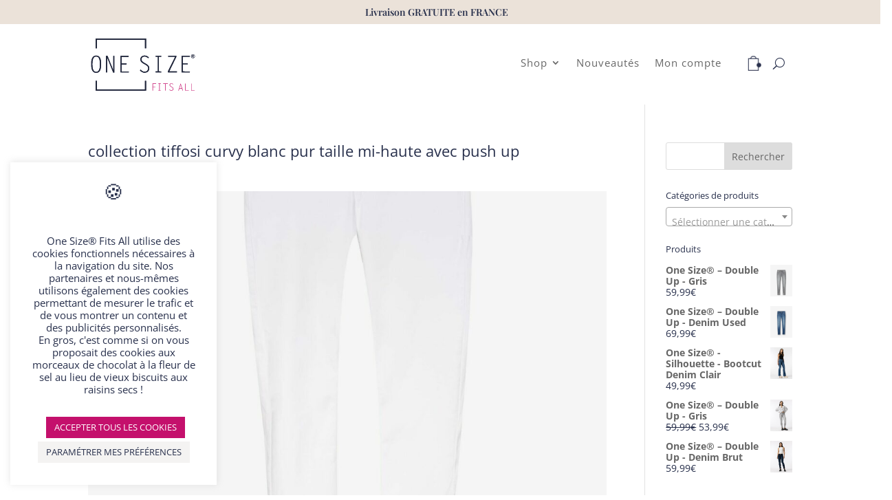

--- FILE ---
content_type: image/svg+xml
request_url: https://www.onesize.fr/wp-content/uploads/2022/05/ONESIZE-04.svg
body_size: 2137
content:
<svg id="Layer_1" data-name="Layer 1" xmlns="http://www.w3.org/2000/svg" viewBox="0 0 1227.26 615.02"><defs><style>.cls-1{fill:#29304c;}.cls-2{fill:#20263a;}.cls-3{fill:#c4126c;}</style></defs><path class="cls-1" d="M1166,213.67v-8.92h3.85a12.71,12.71,0,0,1,2.56.25,4.34,4.34,0,0,1,1.67.81,2.73,2.73,0,0,1,.91,1.34,5.75,5.75,0,0,1,.29,1.9,4.37,4.37,0,0,1-1.33,3.44c-.87.79-2.4,1.18-4.58,1.18Zm-4.59-12.46V227.4H1166V217h2.32a1.81,1.81,0,0,1,1.76.78l5.92,8.86a1.52,1.52,0,0,0,1.42.73h4.37l-6.69-9.77a5.57,5.57,0,0,0-.7-1.06,4,4,0,0,0-.86-.76,8,8,0,0,0,4.67-2.64,7.22,7.22,0,0,0,1.56-4.7,6.45,6.45,0,0,0-2.42-5.42c-1.61-1.2-4.12-1.84-7.5-1.84Zm3.82,31.3a18.05,18.05,0,0,1-8.14-4.81,17.48,17.48,0,0,1-2.87-3.81,18.47,18.47,0,0,1-1.85-4.49,19.79,19.79,0,0,1,0-10.06,18.64,18.64,0,0,1,1.85-4.56,17.91,17.91,0,0,1,2.87-3.8,18.57,18.57,0,0,1,3.72-3,19.07,19.07,0,0,1,4.42-1.87,17.4,17.4,0,0,1,5-.69,18.36,18.36,0,0,1,7.29,1.5,18.58,18.58,0,0,1,5.9,4,19.47,19.47,0,0,1,4,6,18.89,18.89,0,0,1,1.45,7.37,18.67,18.67,0,0,1-.67,5,20.17,20.17,0,0,1-1.84,4.49,18.32,18.32,0,0,1-2.91,3.81,18,18,0,0,1-3.75,2.93,18.87,18.87,0,0,1-4.47,1.88,19.33,19.33,0,0,1-9.94,0m-.74-38.86a21.1,21.1,0,0,0-5.09,2.17,21.37,21.37,0,0,0-4.33,3.34,23.18,23.18,0,0,0-3.37,4.37,20.22,20.22,0,0,0-2.16,5.13,21.59,21.59,0,0,0,0,11.43,20.17,20.17,0,0,0,2.16,5.1,22.24,22.24,0,0,0,3.37,4.32,21.47,21.47,0,0,0,4.33,3.36,21.1,21.1,0,0,0,5.09,2.17,21.79,21.79,0,0,0,11.41,0,21,21,0,0,0,5.12-2.17,21.94,21.94,0,0,0,4.36-3.36,23,23,0,0,0,3.36-4.32,20.71,20.71,0,0,0,2.15-5.12,21.52,21.52,0,0,0,0-11.41,20.94,20.94,0,0,0-2.15-5.13,24,24,0,0,0-3.36-4.37,21.84,21.84,0,0,0-4.36-3.34,21.84,21.84,0,0,0-16.53-2.17M97,388.57c-41.73,5.95-47.67-42.93-48.33-78.89-.45-23.83.41-61.35,15.45-80.2,4.59-5.79,9.86-10.06,20.33-11.84,41.78-7.07,47.39,43.07,48,78.84.57,35-1.52,87.25-35.42,92.09M145.41,296c-.1-23.54-1.95-45.18-11.46-64-8-15.86-24.79-28-50.41-24.83C36.41,213.07,35,273,35.7,310.16c.93,45.89,10.74,94.27,62.08,88.83,44.26-4.7,47.83-58.38,47.63-103m54.72,99.71h12.11c.55-13.57,0-28.26,0-42,0-39.58.51-82,0-121.33a23.55,23.55,0,0,1,0-2.49,4.49,4.49,0,0,1,.18-1.37c.38-1.3-.13-.3.6-1.18L281,397.54H293.4c.86-4.85.33-167.94.25-187.23l-12.15,0,0,158.61-8.28-19.33c-2.7-6.75-5.32-13.32-7.93-20l-39.61-99.34c-2.38-6-6.19-14.18-7.84-20l-17.66,0Zm161.63-.12,92.71.18.07-10.36-80.47,0L374,305.84l56.35-.24.18-10.21-56.43-.1-.1-74.45c4.86-.52,68.4-.16,78.82-.16l-.09-10.37-91,0Zm226.55-31.94c-2.44.92-7.11,5.23-9.47,6.9,3.32,9.11,23.32,22.42,36.27,25.67,17.69,4.47,37,1,49.34-8,11.13-8.08,19.5-22.71,18.89-43-.9-30.75-35.66-44.3-62.19-61.45-11.37-7.33-25.9-17.4-24.61-37.21,1.15-17.12,14.38-28.93,32-29.85,18-1,33.9,11.44,42.59,19.06a31,31,0,0,0,7.25-9.31c-11.37-7-18.8-17.23-41.15-19.85-19.76-2.31-35.68,5.81-44.18,15.86-10.22,12.05-12.83,31.19-4.6,47.21,6.3,12.19,20.22,20.8,33.26,28.48,17.87,10.52,45.86,23.4,48.4,43,6.64,51.71-57.87,61.7-81.75,22.45m455.54,30.76,92.22.18.22-10.1-80.27-.24,0-79.41h56.27l-.13-10.31-56.19,0V220.24h78.36l0-10.39h-90.47ZM893.71,220.17l77.4,0c-1.47,4.66-38.71,79.34-41.71,85.33L898,369.9c-3.86,8-9,14-6.73,24.65h99.62l.39-10.3-85.68,0,41.28-85.35c6.94-14.5,13.94-28.51,20.91-42.9,3.47-7.18,6.65-14.6,10.4-21.59,6-11.2,7.44-13.31,6.81-24.3l-91.09-.24Zm-141,0,25.74.06v164h-25.7l.05,10.25,63.27,0,.26-10.13-25.73-.2v-164l25.65,0,0-10.24-63.45-.13ZM647.87,14.69H84.94v110h13.8V28.49H634.07v96.17h13.8Zm0,474.36h-13.8v96.17H98.74V489.05H84.94V599H647.87Z"/><path class="cls-2" d="M1166,213.67v-8.92h3.85a12.71,12.71,0,0,1,2.56.25,4.34,4.34,0,0,1,1.67.81,2.73,2.73,0,0,1,.91,1.34,5.75,5.75,0,0,1,.29,1.9,4.37,4.37,0,0,1-1.33,3.44c-.87.79-2.4,1.18-4.58,1.18Zm-4.59-12.46V227.4H1166V217h2.32a1.81,1.81,0,0,1,1.76.78l5.92,8.86a1.52,1.52,0,0,0,1.42.73h4.37l-6.69-9.77a5.57,5.57,0,0,0-.7-1.06,4,4,0,0,0-.86-.76,8,8,0,0,0,4.67-2.64,7.22,7.22,0,0,0,1.56-4.7,6.45,6.45,0,0,0-2.42-5.42c-1.61-1.2-4.12-1.84-7.5-1.84Zm3.82,31.3a18.05,18.05,0,0,1-8.14-4.81,17.48,17.48,0,0,1-2.87-3.81,18.47,18.47,0,0,1-1.85-4.49,19.79,19.79,0,0,1,0-10.06,18.64,18.64,0,0,1,1.85-4.56,17.91,17.91,0,0,1,2.87-3.8,18.57,18.57,0,0,1,3.72-3,19.07,19.07,0,0,1,4.42-1.87,17.4,17.4,0,0,1,5-.69,18.36,18.36,0,0,1,7.29,1.5,18.58,18.58,0,0,1,5.9,4,19.47,19.47,0,0,1,4,6,18.89,18.89,0,0,1,1.45,7.37,18.67,18.67,0,0,1-.67,5,20.17,20.17,0,0,1-1.84,4.49,18.32,18.32,0,0,1-2.91,3.81,18,18,0,0,1-3.75,2.93,18.87,18.87,0,0,1-4.47,1.88,19.33,19.33,0,0,1-9.94,0m-.74-38.86a21.1,21.1,0,0,0-5.09,2.17,21.37,21.37,0,0,0-4.33,3.34,23.18,23.18,0,0,0-3.37,4.37,20.22,20.22,0,0,0-2.16,5.13,21.59,21.59,0,0,0,0,11.43,20.17,20.17,0,0,0,2.16,5.1,22.24,22.24,0,0,0,3.37,4.32,21.47,21.47,0,0,0,4.33,3.36,21.1,21.1,0,0,0,5.09,2.17,21.79,21.79,0,0,0,11.41,0,21,21,0,0,0,5.12-2.17,21.94,21.94,0,0,0,4.36-3.36,23,23,0,0,0,3.36-4.32,20.71,20.71,0,0,0,2.15-5.12,21.52,21.52,0,0,0,0-11.41,20.94,20.94,0,0,0-2.15-5.13,24,24,0,0,0-3.36-4.37,21.84,21.84,0,0,0-4.36-3.34,21.84,21.84,0,0,0-16.53-2.17M97,388.57c-41.73,5.95-47.67-42.93-48.33-78.89-.45-23.83.41-61.35,15.45-80.2,4.59-5.79,9.86-10.06,20.33-11.84,41.78-7.07,47.39,43.07,48,78.84.57,35-1.52,87.25-35.42,92.09M145.41,296c-.1-23.54-1.95-45.18-11.46-64-8-15.86-24.79-28-50.41-24.83C36.41,213.07,35,273,35.7,310.16c.93,45.89,10.74,94.27,62.08,88.83,44.26-4.7,47.83-58.38,47.63-103m54.72,99.71h12.11c.55-13.57,0-28.26,0-42,0-39.58.51-82,0-121.33a23.55,23.55,0,0,1,0-2.49,4.49,4.49,0,0,1,.18-1.37c.38-1.3-.13-.3.6-1.18L281,397.54H293.4c.86-4.85.33-167.94.25-187.23l-12.15,0,0,158.61-8.28-19.33c-2.7-6.75-5.32-13.32-7.93-20l-39.61-99.34c-2.38-6-6.19-14.18-7.84-20l-17.66,0Zm161.63-.12,92.71.18.07-10.36-80.47,0L374,305.84l56.35-.24.18-10.21-56.43-.1-.1-74.45c4.86-.52,68.4-.16,78.82-.16l-.09-10.37-91,0Zm226.55-31.94c-2.44.92-7.11,5.23-9.47,6.9,3.32,9.11,23.32,22.42,36.27,25.67,17.69,4.47,37,1,49.34-8,11.13-8.08,19.5-22.71,18.89-43-.9-30.75-35.66-44.3-62.19-61.45-11.37-7.33-25.9-17.4-24.61-37.21,1.15-17.12,14.38-28.93,32-29.85,18-1,33.9,11.44,42.59,19.06a31,31,0,0,0,7.25-9.31c-11.37-7-18.8-17.23-41.15-19.85-19.76-2.31-35.68,5.81-44.18,15.86-10.22,12.05-12.83,31.19-4.6,47.21,6.3,12.19,20.22,20.8,33.26,28.48,17.87,10.52,45.86,23.4,48.4,43,6.64,51.71-57.87,61.7-81.75,22.45m455.54,30.76,92.22.18.22-10.1-80.27-.24,0-79.41h56.27l-.13-10.31-56.19,0V220.24h78.36l0-10.39h-90.47ZM893.71,220.17l77.4,0c-1.47,4.66-38.71,79.34-41.71,85.33L898,369.9c-3.86,8-9,14-6.73,24.65h99.62l.39-10.3-85.68,0,41.28-85.35c6.94-14.5,13.94-28.51,20.91-42.9,3.47-7.18,6.65-14.6,10.4-21.59,6-11.2,7.44-13.31,6.81-24.3l-91.09-.24Zm-141,0,25.74.06v164h-25.7l.05,10.25,63.27,0,.26-10.13-25.73-.2v-164l25.65,0,0-10.24-63.45-.13ZM647.87,14.69H84.94v110h13.8V28.49H634.07v96.17h13.8Zm0,474.36h-13.8v96.17H98.74V489.05H84.94V599H647.87Z"/><path class="cls-3" d="M911,585.49c-1.17.92-2.6,2-3.8,2.82.74,2,4.79,5.5,6.6,6.83a26.69,26.69,0,0,0,9.06,4.28,26.37,26.37,0,0,0,21.53-3.49c4.75-3.38,8.36-10.09,8.09-18.56-.53-16.92-24.23-21.24-34.44-32.53-6.52-7.19-3.21-22.19,10.53-22.93,8.72-.48,14,4.94,18.6,8.19,1.33-1,1.79-2.07,3.08-3.26-.64-1.59-2-2.26-3.32-3.27a31.41,31.41,0,0,0-13.84-6c-18.86-2.6-28.51,14.62-21.91,26.84,3.14,5.81,8.22,8.85,14.27,12.4,7.65,4.52,19.91,10.27,21.19,18.33,2.9,18.21-16.07,25.88-28.89,16.77-5.68-4-4.53-4.78-6.75-6.47"/><path class="cls-3" d="M1020.61,570.84,1033,532l12.1,38.88ZM1033,517.92c-2.53,5.89-4.74,13.69-6.76,20l-13,40.46c-2,6.4-5.13,14.29-6.56,20.72l5.57-.07,6.42-21.2c.52-1.74.18-1.72,1.59-2.55h26.16c.87,3.9,2.27,8.05,3.46,12,.66,2.18,1.27,4.14,1.84,6.16,1.82,6.29.69,5.94,7.41,5.56Z"/><polygon class="cls-3" points="719.01 598.72 724.26 598.72 724.27 559.38 751.24 559.29 751.24 554.85 724.3 554.83 724.26 523.54 760.18 523.39 760.18 519.08 719.01 518.94 719.01 598.72"/><polygon class="cls-3" points="838.45 523.21 861.48 523.4 861.55 598.7 866.81 598.7 866.81 523.4 890 523.39 889.93 518.99 838.58 518.95 838.45 523.21"/><path class="cls-3" d="M783.5,523.39h11.06c.58,7.4.1,59.18.09,70.86h-11l-.14,4.45c4.23,0,25.12.5,27.56-.22l0-4.07-11.11-.18v-70.8l11.13,0V519H783.5Z"/><polygon class="cls-3" points="1084.09 599.13 1123.85 599.13 1123.88 594.73 1091.26 594.73 1089.45 594.7 1089.25 592.91 1089.28 520.71 1084.1 520.71 1084.09 599.13"/><polygon class="cls-3" points="1149.84 598.98 1189.65 599.13 1189.52 594.75 1155.04 594.73 1155.02 520.78 1150.06 520.7 1149.84 598.98"/></svg>